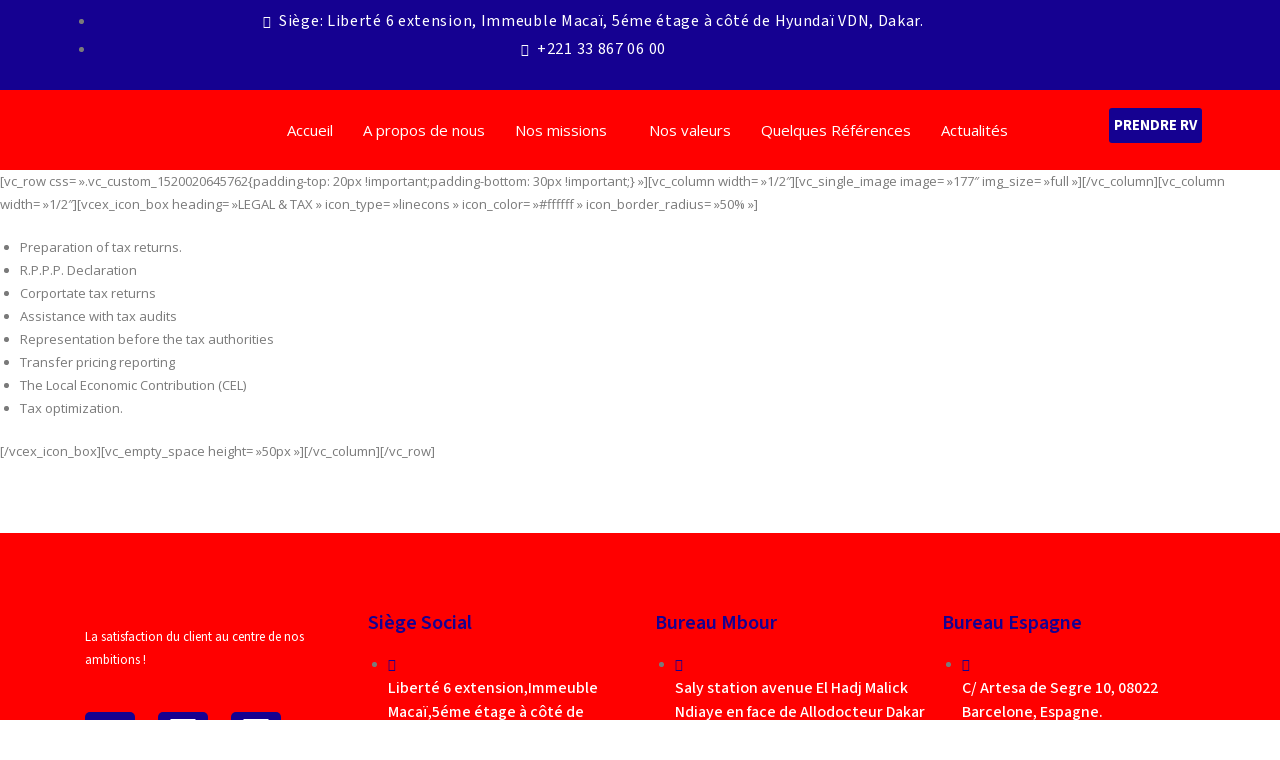

--- FILE ---
content_type: text/css
request_url: https://geniusexpertises.com/wp-content/uploads/elementor/css/post-8037.css?ver=1766478808
body_size: 1609
content:
.elementor-8037 .elementor-element.elementor-element-3ace9b38:not(.elementor-motion-effects-element-type-background), .elementor-8037 .elementor-element.elementor-element-3ace9b38 > .elementor-motion-effects-container > .elementor-motion-effects-layer{background-color:var( --e-global-color-secondary );}.elementor-8037 .elementor-element.elementor-element-3ace9b38{transition:background 0.3s, border 0.3s, border-radius 0.3s, box-shadow 0.3s;margin-top:0px;margin-bottom:0px;padding:0px 0px 0px 0px;z-index:2;}.elementor-8037 .elementor-element.elementor-element-3ace9b38 > .elementor-background-overlay{transition:background 0.3s, border-radius 0.3s, opacity 0.3s;}.elementor-bc-flex-widget .elementor-8037 .elementor-element.elementor-element-319b4a7d.elementor-column .elementor-widget-wrap{align-items:flex-end;}.elementor-8037 .elementor-element.elementor-element-319b4a7d.elementor-column.elementor-element[data-element_type="column"] > .elementor-widget-wrap.elementor-element-populated{align-content:flex-end;align-items:flex-end;}.elementor-8037 .elementor-element.elementor-element-319b4a7d.elementor-column > .elementor-widget-wrap{justify-content:center;}.elementor-8037 .elementor-element.elementor-element-319b4a7d > .elementor-element-populated{padding:0px 0px 0px 0px;}.elementor-8037 .elementor-element.elementor-element-11092b5{padding:7px 5px 7px 5px;}.elementor-bc-flex-widget .elementor-8037 .elementor-element.elementor-element-42f1ef61.elementor-column .elementor-widget-wrap{align-items:center;}.elementor-8037 .elementor-element.elementor-element-42f1ef61.elementor-column.elementor-element[data-element_type="column"] > .elementor-widget-wrap.elementor-element-populated{align-content:center;align-items:center;}.elementor-8037 .elementor-element.elementor-element-42f1ef61.elementor-column > .elementor-widget-wrap{justify-content:space-between;}.elementor-8037 .elementor-element.elementor-element-42f1ef61 > .elementor-widget-wrap > .elementor-widget:not(.elementor-widget__width-auto):not(.elementor-widget__width-initial):not(:last-child):not(.elementor-absolute){margin-bottom:0px;}.elementor-8037 .elementor-element.elementor-element-42f1ef61 > .elementor-element-populated{padding:0px 0px 0px 0px;}.elementor-8037 .elementor-element.elementor-element-7de581e5{width:100%;max-width:100%;--e-icon-list-icon-size:16px;--e-icon-list-icon-align:center;--e-icon-list-icon-margin:0 calc(var(--e-icon-list-icon-size, 1em) * 0.125);--icon-vertical-offset:0px;}.elementor-8037 .elementor-element.elementor-element-7de581e5 .elementor-icon-list-items:not(.elementor-inline-items) .elementor-icon-list-item:not(:last-child){padding-block-end:calc(100px/2);}.elementor-8037 .elementor-element.elementor-element-7de581e5 .elementor-icon-list-items:not(.elementor-inline-items) .elementor-icon-list-item:not(:first-child){margin-block-start:calc(100px/2);}.elementor-8037 .elementor-element.elementor-element-7de581e5 .elementor-icon-list-items.elementor-inline-items .elementor-icon-list-item{margin-inline:calc(100px/2);}.elementor-8037 .elementor-element.elementor-element-7de581e5 .elementor-icon-list-items.elementor-inline-items{margin-inline:calc(-100px/2);}.elementor-8037 .elementor-element.elementor-element-7de581e5 .elementor-icon-list-items.elementor-inline-items .elementor-icon-list-item:after{inset-inline-end:calc(-100px/2);}.elementor-8037 .elementor-element.elementor-element-7de581e5 .elementor-icon-list-icon i{color:#FFFFFF;transition:color 0.3s;}.elementor-8037 .elementor-element.elementor-element-7de581e5 .elementor-icon-list-icon svg{fill:#FFFFFF;transition:fill 0.3s;}.elementor-8037 .elementor-element.elementor-element-7de581e5 .elementor-icon-list-icon{padding-inline-end:5px;}.elementor-8037 .elementor-element.elementor-element-7de581e5 .elementor-icon-list-item > .elementor-icon-list-text, .elementor-8037 .elementor-element.elementor-element-7de581e5 .elementor-icon-list-item > a{font-family:"Source Sans 3", Sans-serif;font-size:16px;font-weight:normal;letter-spacing:0.7px;}.elementor-8037 .elementor-element.elementor-element-7de581e5 .elementor-icon-list-text{color:#FFFFFF;transition:color 0.3s;}.elementor-bc-flex-widget .elementor-8037 .elementor-element.elementor-element-901d154.elementor-column .elementor-widget-wrap{align-items:center;}.elementor-8037 .elementor-element.elementor-element-901d154.elementor-column.elementor-element[data-element_type="column"] > .elementor-widget-wrap.elementor-element-populated{align-content:center;align-items:center;}.elementor-8037 .elementor-element.elementor-element-901d154.elementor-column > .elementor-widget-wrap{justify-content:flex-end;}.elementor-8037 .elementor-element.elementor-element-901d154 > .elementor-widget-wrap > .elementor-widget:not(.elementor-widget__width-auto):not(.elementor-widget__width-initial):not(:last-child):not(.elementor-absolute){margin-bottom:0px;}.elementor-8037 .elementor-element.elementor-element-901d154 > .elementor-element-populated{padding:0px 0px 0px 0px;}.elementor-8037 .elementor-element.elementor-element-832ad66:not(.elementor-motion-effects-element-type-background), .elementor-8037 .elementor-element.elementor-element-832ad66 > .elementor-motion-effects-container > .elementor-motion-effects-layer{background-color:var( --e-global-color-primary );}.elementor-8037 .elementor-element.elementor-element-832ad66 > .elementor-background-overlay{opacity:0.5;transition:background 0.3s, border-radius 0.3s, opacity 0.3s;}.elementor-8037 .elementor-element.elementor-element-832ad66{transition:background 0s, border 0.3s, border-radius 0.3s, box-shadow 0.3s;margin-top:0px;margin-bottom:0px;padding:0px 0px 0px 0px;z-index:1;}.elementor-bc-flex-widget .elementor-8037 .elementor-element.elementor-element-98921ac.elementor-column .elementor-widget-wrap{align-items:flex-end;}.elementor-8037 .elementor-element.elementor-element-98921ac.elementor-column.elementor-element[data-element_type="column"] > .elementor-widget-wrap.elementor-element-populated{align-content:flex-end;align-items:flex-end;}.elementor-8037 .elementor-element.elementor-element-98921ac.elementor-column > .elementor-widget-wrap{justify-content:center;}.elementor-8037 .elementor-element.elementor-element-98921ac > .elementor-widget-wrap > .elementor-widget:not(.elementor-widget__width-auto):not(.elementor-widget__width-initial):not(:last-child):not(.elementor-absolute){margin-bottom:0px;}.elementor-8037 .elementor-element.elementor-element-98921ac > .elementor-element-populated{padding:0px 0px 0px 0px;}.elementor-8037 .elementor-element.elementor-element-473cd758:not(.elementor-motion-effects-element-type-background), .elementor-8037 .elementor-element.elementor-element-473cd758 > .elementor-motion-effects-container > .elementor-motion-effects-layer{background-color:var( --e-global-color-primary );}.elementor-8037 .elementor-element.elementor-element-473cd758{transition:background 0.3s, border 0.3s, border-radius 0.3s, box-shadow 0.3s;padding:0px 0px 0px 0px;}.elementor-8037 .elementor-element.elementor-element-473cd758 > .elementor-background-overlay{transition:background 0.3s, border-radius 0.3s, opacity 0.3s;}.elementor-8037 .elementor-element.elementor-element-47a985a8:not(.elementor-motion-effects-element-type-background) > .elementor-widget-wrap, .elementor-8037 .elementor-element.elementor-element-47a985a8 > .elementor-widget-wrap > .elementor-motion-effects-container > .elementor-motion-effects-layer{background-color:var( --e-global-color-primary );}.elementor-bc-flex-widget .elementor-8037 .elementor-element.elementor-element-47a985a8.elementor-column .elementor-widget-wrap{align-items:flex-end;}.elementor-8037 .elementor-element.elementor-element-47a985a8.elementor-column.elementor-element[data-element_type="column"] > .elementor-widget-wrap.elementor-element-populated{align-content:flex-end;align-items:flex-end;}.elementor-8037 .elementor-element.elementor-element-47a985a8.elementor-column > .elementor-widget-wrap{justify-content:center;}.elementor-8037 .elementor-element.elementor-element-47a985a8 > .elementor-widget-wrap > .elementor-widget:not(.elementor-widget__width-auto):not(.elementor-widget__width-initial):not(:last-child):not(.elementor-absolute){margin-bottom:0px;}.elementor-8037 .elementor-element.elementor-element-47a985a8 > .elementor-element-populated{transition:background 0.3s, border 0.3s, border-radius 0.3s, box-shadow 0.3s;padding:0px 0px 0px 0px;}.elementor-8037 .elementor-element.elementor-element-47a985a8 > .elementor-element-populated > .elementor-background-overlay{transition:background 0.3s, border-radius 0.3s, opacity 0.3s;}.elementor-8037 .elementor-element.elementor-element-6e4acca img{width:100%;}.elementor-8037 .elementor-element.elementor-element-456c75d5:not(.elementor-motion-effects-element-type-background) > .elementor-widget-wrap, .elementor-8037 .elementor-element.elementor-element-456c75d5 > .elementor-widget-wrap > .elementor-motion-effects-container > .elementor-motion-effects-layer{background-color:var( --e-global-color-primary );}.elementor-bc-flex-widget .elementor-8037 .elementor-element.elementor-element-456c75d5.elementor-column .elementor-widget-wrap{align-items:center;}.elementor-8037 .elementor-element.elementor-element-456c75d5.elementor-column.elementor-element[data-element_type="column"] > .elementor-widget-wrap.elementor-element-populated{align-content:center;align-items:center;}.elementor-8037 .elementor-element.elementor-element-456c75d5.elementor-column > .elementor-widget-wrap{justify-content:flex-start;}.elementor-8037 .elementor-element.elementor-element-456c75d5 > .elementor-widget-wrap > .elementor-widget:not(.elementor-widget__width-auto):not(.elementor-widget__width-initial):not(:last-child):not(.elementor-absolute){margin-bottom:0px;}.elementor-8037 .elementor-element.elementor-element-456c75d5 > .elementor-element-populated{transition:background 0.3s, border 0.3s, border-radius 0.3s, box-shadow 0.3s;margin:0px 0px 0px 15px;--e-column-margin-right:0px;--e-column-margin-left:15px;padding:0px 0px 0px 0px;}.elementor-8037 .elementor-element.elementor-element-456c75d5 > .elementor-element-populated > .elementor-background-overlay{transition:background 0.3s, border-radius 0.3s, opacity 0.3s;}.elementor-8037 .elementor-element.elementor-element-495905a .elementskit-menu-container{height:80px;border-radius:0px 0px 0px 0px;}.elementor-8037 .elementor-element.elementor-element-495905a .elementskit-navbar-nav > li > a{color:#FFFFFF;padding:0px 15px 0px 15px;}.elementor-8037 .elementor-element.elementor-element-495905a .elementskit-navbar-nav > li > a:hover{color:#707070;}.elementor-8037 .elementor-element.elementor-element-495905a .elementskit-navbar-nav > li > a:focus{color:#707070;}.elementor-8037 .elementor-element.elementor-element-495905a .elementskit-navbar-nav > li > a:active{color:#707070;}.elementor-8037 .elementor-element.elementor-element-495905a .elementskit-navbar-nav > li:hover > a{color:#707070;}.elementor-8037 .elementor-element.elementor-element-495905a .elementskit-navbar-nav > li:hover > a .elementskit-submenu-indicator{color:#707070;}.elementor-8037 .elementor-element.elementor-element-495905a .elementskit-navbar-nav > li > a:hover .elementskit-submenu-indicator{color:#707070;}.elementor-8037 .elementor-element.elementor-element-495905a .elementskit-navbar-nav > li > a:focus .elementskit-submenu-indicator{color:#707070;}.elementor-8037 .elementor-element.elementor-element-495905a .elementskit-navbar-nav > li > a:active .elementskit-submenu-indicator{color:#707070;}.elementor-8037 .elementor-element.elementor-element-495905a .elementskit-navbar-nav > li.current-menu-item > a{color:#707070;}.elementor-8037 .elementor-element.elementor-element-495905a .elementskit-navbar-nav > li.current-menu-ancestor > a{color:#707070;}.elementor-8037 .elementor-element.elementor-element-495905a .elementskit-navbar-nav > li.current-menu-ancestor > a .elementskit-submenu-indicator{color:#707070;}.elementor-8037 .elementor-element.elementor-element-495905a .elementskit-navbar-nav > li > a .elementskit-submenu-indicator{color:#101010;fill:#101010;}.elementor-8037 .elementor-element.elementor-element-495905a .elementskit-navbar-nav > li > a .ekit-submenu-indicator-icon{color:#101010;fill:#101010;}.elementor-8037 .elementor-element.elementor-element-495905a .elementskit-navbar-nav .elementskit-submenu-panel > li > a{padding:15px 15px 15px 15px;color:#000000;}.elementor-8037 .elementor-element.elementor-element-495905a .elementskit-navbar-nav .elementskit-submenu-panel > li > a:hover{color:#707070;}.elementor-8037 .elementor-element.elementor-element-495905a .elementskit-navbar-nav .elementskit-submenu-panel > li > a:focus{color:#707070;}.elementor-8037 .elementor-element.elementor-element-495905a .elementskit-navbar-nav .elementskit-submenu-panel > li > a:active{color:#707070;}.elementor-8037 .elementor-element.elementor-element-495905a .elementskit-navbar-nav .elementskit-submenu-panel > li:hover > a{color:#707070;}.elementor-8037 .elementor-element.elementor-element-495905a .elementskit-navbar-nav .elementskit-submenu-panel > li.current-menu-item > a{color:#707070 !important;}.elementor-8037 .elementor-element.elementor-element-495905a .elementskit-submenu-panel{padding:15px 0px 15px 0px;}.elementor-8037 .elementor-element.elementor-element-495905a .elementskit-navbar-nav .elementskit-submenu-panel{border-radius:0px 0px 0px 0px;min-width:220px;}.elementor-8037 .elementor-element.elementor-element-495905a .elementskit-menu-hamburger{float:right;}.elementor-8037 .elementor-element.elementor-element-495905a .elementskit-menu-hamburger .elementskit-menu-hamburger-icon{background-color:rgba(0, 0, 0, 0.5);}.elementor-8037 .elementor-element.elementor-element-495905a .elementskit-menu-hamburger > .ekit-menu-icon{color:rgba(0, 0, 0, 0.5);}.elementor-8037 .elementor-element.elementor-element-495905a .elementskit-menu-hamburger:hover .elementskit-menu-hamburger-icon{background-color:rgba(0, 0, 0, 0.5);}.elementor-8037 .elementor-element.elementor-element-495905a .elementskit-menu-hamburger:hover > .ekit-menu-icon{color:rgba(0, 0, 0, 0.5);}.elementor-8037 .elementor-element.elementor-element-495905a .elementskit-menu-close{color:rgba(51, 51, 51, 1);}.elementor-8037 .elementor-element.elementor-element-495905a .elementskit-menu-close:hover{color:rgba(0, 0, 0, 0.5);}.elementor-8037 .elementor-element.elementor-element-82da2e3:not(.elementor-motion-effects-element-type-background) > .elementor-widget-wrap, .elementor-8037 .elementor-element.elementor-element-82da2e3 > .elementor-widget-wrap > .elementor-motion-effects-container > .elementor-motion-effects-layer{background-color:var( --e-global-color-primary );}.elementor-bc-flex-widget .elementor-8037 .elementor-element.elementor-element-82da2e3.elementor-column .elementor-widget-wrap{align-items:center;}.elementor-8037 .elementor-element.elementor-element-82da2e3.elementor-column.elementor-element[data-element_type="column"] > .elementor-widget-wrap.elementor-element-populated{align-content:center;align-items:center;}.elementor-8037 .elementor-element.elementor-element-82da2e3.elementor-column > .elementor-widget-wrap{justify-content:flex-end;}.elementor-8037 .elementor-element.elementor-element-82da2e3 > .elementor-widget-wrap > .elementor-widget:not(.elementor-widget__width-auto):not(.elementor-widget__width-initial):not(:last-child):not(.elementor-absolute){margin-bottom:0px;}.elementor-8037 .elementor-element.elementor-element-82da2e3 > .elementor-element-populated{transition:background 0.3s, border 0.3s, border-radius 0.3s, box-shadow 0.3s;padding:0px 0px 0px 0px;}.elementor-8037 .elementor-element.elementor-element-82da2e3 > .elementor-element-populated > .elementor-background-overlay{transition:background 0.3s, border-radius 0.3s, opacity 0.3s;}.elementor-8037 .elementor-element.elementor-element-68a0539e .elementor-button{background-color:var( --e-global-color-secondary );font-family:"Source Sans 3", Sans-serif;font-size:15px;font-weight:700;text-transform:uppercase;fill:#FFFFFF;color:#FFFFFF;padding:10px 5px 10px 5px;}.elementor-8037 .elementor-element.elementor-element-68a0539e .elementor-button:hover, .elementor-8037 .elementor-element.elementor-element-68a0539e .elementor-button:focus{background-color:var( --e-global-color-secondary );color:var( --e-global-color-primary );}.elementor-8037 .elementor-element.elementor-element-68a0539e{width:var( --container-widget-width, 109.722% );max-width:109.722%;--container-widget-width:109.722%;--container-widget-flex-grow:0;}.elementor-8037 .elementor-element.elementor-element-68a0539e > .elementor-widget-container{margin:0px 0px 10px 0px;}.elementor-8037 .elementor-element.elementor-element-68a0539e .elementor-button:hover svg, .elementor-8037 .elementor-element.elementor-element-68a0539e .elementor-button:focus svg{fill:var( --e-global-color-primary );}@media(max-width:1024px){.elementor-8037 .elementor-element.elementor-element-7de581e5 .elementor-icon-list-items:not(.elementor-inline-items) .elementor-icon-list-item:not(:last-child){padding-block-end:calc(8px/2);}.elementor-8037 .elementor-element.elementor-element-7de581e5 .elementor-icon-list-items:not(.elementor-inline-items) .elementor-icon-list-item:not(:first-child){margin-block-start:calc(8px/2);}.elementor-8037 .elementor-element.elementor-element-7de581e5 .elementor-icon-list-items.elementor-inline-items .elementor-icon-list-item{margin-inline:calc(8px/2);}.elementor-8037 .elementor-element.elementor-element-7de581e5 .elementor-icon-list-items.elementor-inline-items{margin-inline:calc(-8px/2);}.elementor-8037 .elementor-element.elementor-element-7de581e5 .elementor-icon-list-items.elementor-inline-items .elementor-icon-list-item:after{inset-inline-end:calc(-8px/2);}.elementor-8037 .elementor-element.elementor-element-495905a .elementskit-nav-identity-panel{padding:10px 0px 10px 0px;}.elementor-8037 .elementor-element.elementor-element-495905a .elementskit-menu-container{max-width:350px;border-radius:0px 0px 0px 0px;}.elementor-8037 .elementor-element.elementor-element-495905a .elementskit-navbar-nav > li > a{color:#000000;padding:10px 15px 10px 15px;}.elementor-8037 .elementor-element.elementor-element-495905a .elementskit-navbar-nav .elementskit-submenu-panel > li > a{padding:15px 15px 15px 15px;}.elementor-8037 .elementor-element.elementor-element-495905a .elementskit-navbar-nav .elementskit-submenu-panel{border-radius:0px 0px 0px 0px;}.elementor-8037 .elementor-element.elementor-element-495905a .elementskit-menu-hamburger{padding:8px 8px 8px 8px;width:45px;border-radius:3px;}.elementor-8037 .elementor-element.elementor-element-495905a .elementskit-menu-close{padding:8px 8px 8px 8px;margin:12px 12px 12px 12px;width:45px;border-radius:3px;}.elementor-8037 .elementor-element.elementor-element-495905a .elementskit-nav-logo > img{max-width:160px;max-height:60px;}.elementor-8037 .elementor-element.elementor-element-495905a .elementskit-nav-logo{margin:5px 0px 5px 0px;padding:5px 5px 5px 5px;}.elementor-8037 .elementor-element.elementor-element-68a0539e{width:auto;max-width:auto;}}@media(max-width:767px){.elementor-8037 .elementor-element.elementor-element-901d154.elementor-column > .elementor-widget-wrap{justify-content:center;}.elementor-8037 .elementor-element.elementor-element-832ad66{padding:0px 5px 0px 5px;}.elementor-8037 .elementor-element.elementor-element-98921ac{width:92%;}.elementor-8037 .elementor-element.elementor-element-47a985a8{width:90%;}.elementor-8037 .elementor-element.elementor-element-6e4acca{text-align:center;}.elementor-8037 .elementor-element.elementor-element-456c75d5{width:10%;}.elementor-8037 .elementor-element.elementor-element-456c75d5.elementor-column > .elementor-widget-wrap{justify-content:flex-end;}.elementor-8037 .elementor-element.elementor-element-456c75d5 > .elementor-element-populated{margin:0px 0px 0px 0px;--e-column-margin-right:0px;--e-column-margin-left:0px;}.elementor-8037 .elementor-element.elementor-element-495905a .elementskit-nav-logo > img{max-width:120px;max-height:50px;}.elementor-8037 .elementor-element.elementor-element-82da2e3{width:100%;}.elementor-8037 .elementor-element.elementor-element-82da2e3.elementor-column > .elementor-widget-wrap{justify-content:flex-end;}}@media(min-width:768px){.elementor-8037 .elementor-element.elementor-element-42f1ef61{width:90%;}.elementor-8037 .elementor-element.elementor-element-901d154{width:10%;}.elementor-8037 .elementor-element.elementor-element-47a985a8{width:16.404%;}.elementor-8037 .elementor-element.elementor-element-456c75d5{width:72.901%;}.elementor-8037 .elementor-element.elementor-element-82da2e3{width:10%;}}@media(max-width:1024px) and (min-width:768px){.elementor-8037 .elementor-element.elementor-element-47a985a8{width:33%;}.elementor-8037 .elementor-element.elementor-element-456c75d5{width:33%;}.elementor-8037 .elementor-element.elementor-element-82da2e3{width:33%;}}

--- FILE ---
content_type: text/css
request_url: https://geniusexpertises.com/wp-content/uploads/elementor/css/post-7946.css?ver=1766478808
body_size: 1085
content:
.elementor-7946 .elementor-element.elementor-element-b4e9d7f:not(.elementor-motion-effects-element-type-background), .elementor-7946 .elementor-element.elementor-element-b4e9d7f > .elementor-motion-effects-container > .elementor-motion-effects-layer{background-color:#FF0000;}.elementor-7946 .elementor-element.elementor-element-b4e9d7f > .elementor-container{max-width:1170px;}.elementor-7946 .elementor-element.elementor-element-b4e9d7f > .elementor-background-overlay{opacity:1;transition:background 0.3s, border-radius 0.3s, opacity 0.3s;}.elementor-7946 .elementor-element.elementor-element-b4e9d7f{transition:background 0.3s, border 0.3s, border-radius 0.3s, box-shadow 0.3s;margin-top:50px;margin-bottom:0px;padding:0px 0px 20px 0px;}.elementor-7946 .elementor-element.elementor-element-690de5c > .elementor-element-populated{padding:0px 0px 0px 0px;}.elementor-7946 .elementor-element.elementor-element-28e855e > .elementor-container{max-width:1170px;}.elementor-7946 .elementor-element.elementor-element-28e855e{margin-top:0px;margin-bottom:0px;padding:0px 10px 0px 10px;}.elementor-bc-flex-widget .elementor-7946 .elementor-element.elementor-element-909ed3a.elementor-column .elementor-widget-wrap{align-items:center;}.elementor-7946 .elementor-element.elementor-element-909ed3a.elementor-column.elementor-element[data-element_type="column"] > .elementor-widget-wrap.elementor-element-populated{align-content:center;align-items:center;}.elementor-7946 .elementor-element.elementor-element-909ed3a > .elementor-element-populated >  .elementor-background-overlay{opacity:1;}.elementor-7946 .elementor-element.elementor-element-909ed3a > .elementor-element-populated, .elementor-7946 .elementor-element.elementor-element-909ed3a > .elementor-element-populated > .elementor-background-overlay, .elementor-7946 .elementor-element.elementor-element-909ed3a > .elementor-background-slideshow{border-radius:10px 10px 10px 10px;}.elementor-7946 .elementor-element.elementor-element-909ed3a > .elementor-element-populated{transition:background 0.3s, border 0.3s, border-radius 0.3s, box-shadow 0.3s;margin:0px 0px 0px 0px;--e-column-margin-right:0px;--e-column-margin-left:0px;padding:50px 20px 50px 20px;}.elementor-7946 .elementor-element.elementor-element-909ed3a > .elementor-element-populated > .elementor-background-overlay{transition:background 0.3s, border-radius 0.3s, opacity 0.3s;}.elementor-7946 .elementor-element.elementor-element-78219f8{text-align:center;}.elementor-7946 .elementor-element.elementor-element-78219f8 img{width:80%;}.elementor-7946 .elementor-element.elementor-element-0eac55c > .elementor-widget-container{padding:0px 0px 0px 0px;}.elementor-7946 .elementor-element.elementor-element-0eac55c{text-align:left;font-family:"Source Sans 3", Sans-serif;font-weight:400;color:#FFFFFF;}.elementor-7946 .elementor-element.elementor-element-41f81d4{--grid-template-columns:repeat(0, auto);--icon-size:15px;--grid-column-gap:20px;--grid-row-gap:0px;}.elementor-7946 .elementor-element.elementor-element-41f81d4 .elementor-widget-container{text-align:left;}.elementor-7946 .elementor-element.elementor-element-41f81d4 .elementor-social-icon{background-color:var( --e-global-color-secondary );--icon-padding:0.7em;}.elementor-7946 .elementor-element.elementor-element-41f81d4 .elementor-social-icon i{color:#FFFFFF;}.elementor-7946 .elementor-element.elementor-element-41f81d4 .elementor-social-icon svg{fill:#FFFFFF;}.elementor-7946 .elementor-element.elementor-element-41f81d4 .elementor-icon{border-radius:5px 5px 5px 5px;}.elementor-7946 .elementor-element.elementor-element-41f81d4 .elementor-social-icon:hover{background-color:#FFFFFF;}.elementor-7946 .elementor-element.elementor-element-d10f523 > .elementor-element-populated{margin:0px 10px 0px 15px;--e-column-margin-right:10px;--e-column-margin-left:15px;padding:80px 0px 0px 0px;}.elementor-7946 .elementor-element.elementor-element-bfd1fc8 .elementor-heading-title{font-family:"Source Sans 3", Sans-serif;font-size:20px;font-weight:600;color:var( --e-global-color-secondary );}.elementor-7946 .elementor-element.elementor-element-fb4209b > .elementor-widget-container{margin:0px 0px 0px 0px;}.elementor-7946 .elementor-element.elementor-element-fb4209b .elementor-icon-list-items:not(.elementor-inline-items) .elementor-icon-list-item:not(:last-child){padding-block-end:calc(0px/2);}.elementor-7946 .elementor-element.elementor-element-fb4209b .elementor-icon-list-items:not(.elementor-inline-items) .elementor-icon-list-item:not(:first-child){margin-block-start:calc(0px/2);}.elementor-7946 .elementor-element.elementor-element-fb4209b .elementor-icon-list-items.elementor-inline-items .elementor-icon-list-item{margin-inline:calc(0px/2);}.elementor-7946 .elementor-element.elementor-element-fb4209b .elementor-icon-list-items.elementor-inline-items{margin-inline:calc(-0px/2);}.elementor-7946 .elementor-element.elementor-element-fb4209b .elementor-icon-list-items.elementor-inline-items .elementor-icon-list-item:after{inset-inline-end:calc(-0px/2);}.elementor-7946 .elementor-element.elementor-element-fb4209b .elementor-icon-list-icon i{color:var( --e-global-color-secondary );transition:color 0.3s;}.elementor-7946 .elementor-element.elementor-element-fb4209b .elementor-icon-list-icon svg{fill:var( --e-global-color-secondary );transition:fill 0.3s;}.elementor-7946 .elementor-element.elementor-element-fb4209b{--e-icon-list-icon-size:15px;--icon-vertical-offset:0px;}.elementor-7946 .elementor-element.elementor-element-fb4209b .elementor-icon-list-item > .elementor-icon-list-text, .elementor-7946 .elementor-element.elementor-element-fb4209b .elementor-icon-list-item > a{font-family:"Source Sans 3", Sans-serif;font-size:16px;font-weight:500;line-height:1.5em;}.elementor-7946 .elementor-element.elementor-element-fb4209b .elementor-icon-list-text{color:#FFFFFF;transition:color 0.3s;}.elementor-7946 .elementor-element.elementor-element-a77031d > .elementor-element-populated{margin:0px 0px 0px 15px;--e-column-margin-right:0px;--e-column-margin-left:15px;padding:80px 0px 0px 0px;}.elementor-7946 .elementor-element.elementor-element-d8f2a1d .elementor-heading-title{font-family:"Source Sans 3", Sans-serif;font-size:20px;font-weight:600;color:var( --e-global-color-secondary );}.elementor-7946 .elementor-element.elementor-element-809329b > .elementor-widget-container{margin:0px 0px 0px 0px;}.elementor-7946 .elementor-element.elementor-element-809329b .elementor-icon-list-items:not(.elementor-inline-items) .elementor-icon-list-item:not(:last-child){padding-block-end:calc(0px/2);}.elementor-7946 .elementor-element.elementor-element-809329b .elementor-icon-list-items:not(.elementor-inline-items) .elementor-icon-list-item:not(:first-child){margin-block-start:calc(0px/2);}.elementor-7946 .elementor-element.elementor-element-809329b .elementor-icon-list-items.elementor-inline-items .elementor-icon-list-item{margin-inline:calc(0px/2);}.elementor-7946 .elementor-element.elementor-element-809329b .elementor-icon-list-items.elementor-inline-items{margin-inline:calc(-0px/2);}.elementor-7946 .elementor-element.elementor-element-809329b .elementor-icon-list-items.elementor-inline-items .elementor-icon-list-item:after{inset-inline-end:calc(-0px/2);}.elementor-7946 .elementor-element.elementor-element-809329b .elementor-icon-list-icon i{color:var( --e-global-color-secondary );transition:color 0.3s;}.elementor-7946 .elementor-element.elementor-element-809329b .elementor-icon-list-icon svg{fill:var( --e-global-color-secondary );transition:fill 0.3s;}.elementor-7946 .elementor-element.elementor-element-809329b{--e-icon-list-icon-size:15px;--icon-vertical-offset:0px;}.elementor-7946 .elementor-element.elementor-element-809329b .elementor-icon-list-item > .elementor-icon-list-text, .elementor-7946 .elementor-element.elementor-element-809329b .elementor-icon-list-item > a{font-family:"Source Sans 3", Sans-serif;font-size:16px;font-weight:500;line-height:1.5em;}.elementor-7946 .elementor-element.elementor-element-809329b .elementor-icon-list-text{color:#FFFFFF;transition:color 0.3s;}.elementor-7946 .elementor-element.elementor-element-a38830c > .elementor-element-populated{margin:0px 0px 0px 15px;--e-column-margin-right:0px;--e-column-margin-left:15px;padding:80px 0px 0px 0px;}.elementor-7946 .elementor-element.elementor-element-4ea725e .elementor-heading-title{font-family:"Source Sans 3", Sans-serif;font-size:20px;font-weight:600;color:var( --e-global-color-secondary );}.elementor-7946 .elementor-element.elementor-element-9b17bea > .elementor-widget-container{margin:0px 0px 0px 0px;}.elementor-7946 .elementor-element.elementor-element-9b17bea .elementor-icon-list-items:not(.elementor-inline-items) .elementor-icon-list-item:not(:last-child){padding-block-end:calc(0px/2);}.elementor-7946 .elementor-element.elementor-element-9b17bea .elementor-icon-list-items:not(.elementor-inline-items) .elementor-icon-list-item:not(:first-child){margin-block-start:calc(0px/2);}.elementor-7946 .elementor-element.elementor-element-9b17bea .elementor-icon-list-items.elementor-inline-items .elementor-icon-list-item{margin-inline:calc(0px/2);}.elementor-7946 .elementor-element.elementor-element-9b17bea .elementor-icon-list-items.elementor-inline-items{margin-inline:calc(-0px/2);}.elementor-7946 .elementor-element.elementor-element-9b17bea .elementor-icon-list-items.elementor-inline-items .elementor-icon-list-item:after{inset-inline-end:calc(-0px/2);}.elementor-7946 .elementor-element.elementor-element-9b17bea .elementor-icon-list-icon i{color:var( --e-global-color-secondary );transition:color 0.3s;}.elementor-7946 .elementor-element.elementor-element-9b17bea .elementor-icon-list-icon svg{fill:var( --e-global-color-secondary );transition:fill 0.3s;}.elementor-7946 .elementor-element.elementor-element-9b17bea{--e-icon-list-icon-size:15px;--icon-vertical-offset:0px;}.elementor-7946 .elementor-element.elementor-element-9b17bea .elementor-icon-list-item > .elementor-icon-list-text, .elementor-7946 .elementor-element.elementor-element-9b17bea .elementor-icon-list-item > a{font-family:"Source Sans 3", Sans-serif;font-size:16px;font-weight:500;line-height:1.5em;}.elementor-7946 .elementor-element.elementor-element-9b17bea .elementor-icon-list-text{color:#FFFFFF;transition:color 0.3s;}.elementor-7946 .elementor-element.elementor-element-9d80713 > .elementor-container{max-width:1170px;}.elementor-7946 .elementor-element.elementor-element-9d80713{margin-top:0px;margin-bottom:0px;padding:0px 10px 0px 10px;}.elementor-7946 .elementor-element.elementor-element-5d3c4ed > .elementor-widget-container{margin:20px 0px 0px 0px;}.elementor-7946 .elementor-element.elementor-element-5d3c4ed{text-align:right;font-family:"Arial", Sans-serif;font-size:1px;color:#FFFFFF;}@media(max-width:1024px){.elementor-7946 .elementor-element.elementor-element-b4e9d7f{padding:40px 10px 20px 10px;}.elementor-7946 .elementor-element.elementor-element-909ed3a > .elementor-element-populated{margin:-80px 0px 0px 0px;--e-column-margin-right:0px;--e-column-margin-left:0px;}.elementor-7946 .elementor-element.elementor-element-d10f523 > .elementor-element-populated{margin:20px 0px 0px 0px;--e-column-margin-right:0px;--e-column-margin-left:0px;padding:60px 0px 0px 0px;}.elementor-7946 .elementor-element.elementor-element-a77031d > .elementor-element-populated{margin:20px 0px 0px 0px;--e-column-margin-right:0px;--e-column-margin-left:0px;padding:60px 0px 0px 0px;}.elementor-7946 .elementor-element.elementor-element-a38830c > .elementor-element-populated{margin:20px 0px 0px 0px;--e-column-margin-right:0px;--e-column-margin-left:0px;padding:60px 0px 0px 0px;}}@media(max-width:767px){.elementor-7946 .elementor-element.elementor-element-b4e9d7f{margin-top:40px;margin-bottom:0px;padding:0px 10px 20px 10px;}.elementor-7946 .elementor-element.elementor-element-28e855e{margin-top:0px;margin-bottom:0px;}.elementor-7946 .elementor-element.elementor-element-909ed3a > .elementor-element-populated{margin:-40px 0px 0px 0px;--e-column-margin-right:0px;--e-column-margin-left:0px;}.elementor-7946 .elementor-element.elementor-element-0eac55c > .elementor-widget-container{margin:0px 0px 0px 0px;padding:0px 0px 0px 0px;}.elementor-7946 .elementor-element.elementor-element-d10f523 > .elementor-element-populated{margin:20px 0px 0px 0px;--e-column-margin-right:0px;--e-column-margin-left:0px;padding:0px 0px 0px 0px;}.elementor-7946 .elementor-element.elementor-element-a77031d{width:100%;}.elementor-7946 .elementor-element.elementor-element-a77031d > .elementor-element-populated{margin:20px 0px 0px 0px;--e-column-margin-right:0px;--e-column-margin-left:0px;padding:0px 0px 0px 0px;}.elementor-7946 .elementor-element.elementor-element-a38830c{width:100%;}.elementor-7946 .elementor-element.elementor-element-a38830c > .elementor-element-populated{margin:20px 0px 0px 0px;--e-column-margin-right:0px;--e-column-margin-left:0px;padding:0px 0px 0px 0px;}.elementor-7946 .elementor-element.elementor-element-5d3c4ed{text-align:center;}}@media(min-width:768px){.elementor-7946 .elementor-element.elementor-element-909ed3a{width:25%;}.elementor-7946 .elementor-element.elementor-element-d10f523{width:25%;}.elementor-7946 .elementor-element.elementor-element-a77031d{width:24.932%;}.elementor-7946 .elementor-element.elementor-element-a38830c{width:25%;}}@media(max-width:1024px) and (min-width:768px){.elementor-7946 .elementor-element.elementor-element-909ed3a{width:50%;}.elementor-7946 .elementor-element.elementor-element-d10f523{width:50%;}.elementor-7946 .elementor-element.elementor-element-a77031d{width:50%;}.elementor-7946 .elementor-element.elementor-element-a38830c{width:50%;}.elementor-7946 .elementor-element.elementor-element-8697417{width:55%;}.elementor-7946 .elementor-element.elementor-element-eb2f95a{width:55%;}.elementor-7946 .elementor-element.elementor-element-bffe676{width:45%;}}